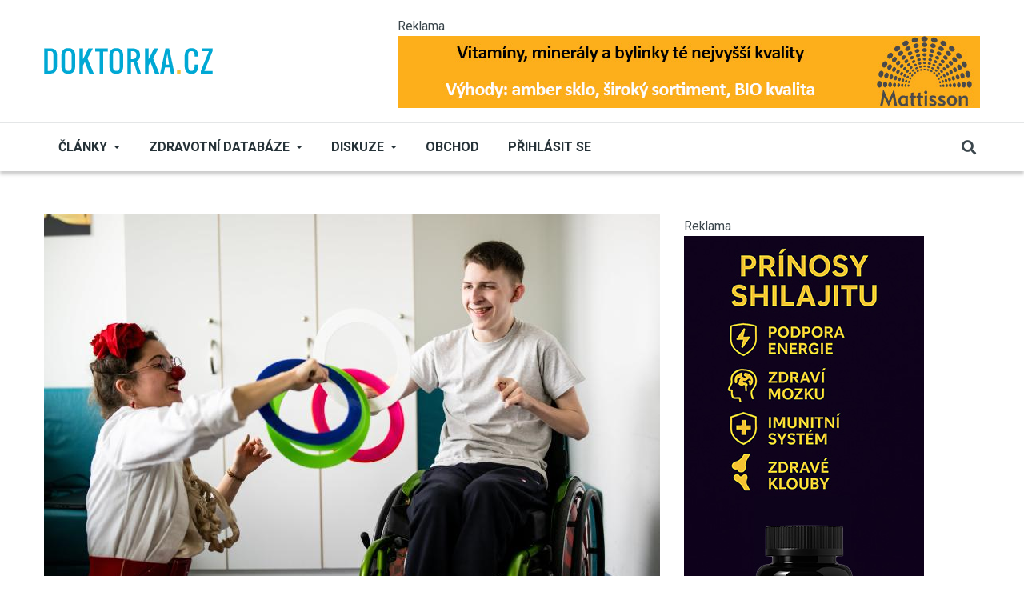

--- FILE ---
content_type: text/html; charset=UTF-8
request_url: https://doktorka.cz/rodina-deti/detska-rehabilitace-hrou
body_size: 13434
content:
<!DOCTYPE html>
<html lang="cs" dir="ltr" prefix="og: https://ogp.me/ns#">
  <head>

          <!-- Google tag (gtag.js) --> <script async src="https://www.googletagmanager.com/gtag/js?id=G-GQ1KM6KK33"></script> <script> window.dataLayer = window.dataLayer || []; function gtag(){dataLayer.push(arguments);} gtag('js', new Date()); gtag('config', 'G-GQ1KM6KK33'); </script> 

<!-- Begin Leadhub Pixel Code -->
      <script>
        (function(w,d,x,n,u,t,p,f,s,o){f='LHInsights';w[n]=w[f]=w[f]||function(n,d){
          (w[f].q=w[f].q||[]).push([n,d])};w[f].l=1*new Date();w[f].p=p;s=d.createElement(x);
          s.async=1;s.src=u+'?t='+t+(p?'&p='+p:'');o=d.getElementsByTagName(x)[0];o.parentNode.insertBefore(s,o)
        })(window,document,'script','lhi','//www.lhinsights.com/agent.js','Cp24FnnpQbC4OpW');
        lhi('pageview');
      </script>
<!-- End Leadhub Pixel Code -->

<!-- This site is converting visitors into subscribers and customers with OptinMonster - https://optinmonster.com -->
<script>(function(d,u,ac){var s=d.createElement('script');s.type='text/javascript';s.src='https://a.omappapi.com/app/js/api.min.js';s.async=true;s.dataset.user=u;s.dataset.account=ac;d.getElementsByTagName('head')[0].appendChild(s);})(document,357536,377907);</script>
<!-- / OptinMonster -->

    
    <meta charset="utf-8" />
<meta name="description" content="Zdravotní klauni rozšířili svou působnost o další dětské oddělení, tentokrát o oddělení Dětské rehabilitace ve Fakultní nemocnici v Motole v Praze. V rámci své práce se klauni na této lokalitě zaměřují nejen na zlepšení psychického stavu pacientů, ale také přímo na fyzickou rehabilitaci." />
<link rel="canonical" href="http://doktorka.cz/node/247355" />
<meta name="robots" content="index, follow" />
<link rel="image_src" href="http://doktorka.cz/sites/default/files/2023-04/101095_1-min-min.jpg" />
<meta property="og:site_name" content="Doktorka.cz" />
<meta property="og:type" content="article" />
<meta property="og:url" content="http://doktorka.cz/rodina-deti/detska-rehabilitace-hrou" />
<meta property="og:title" content="Dětská rehabilitace hrou" />
<meta property="og:description" content="Zdravotní klauni rozšířili svou působnost o další dětské oddělení, tentokrát o oddělení Dětské rehabilitace ve Fakultní nemocnici v Motole v Praze. V rámci své práce se klauni na této lokalitě zaměřují nejen na zlepšení psychického stavu pacientů, ale také přímo na fyzickou rehabilitaci." />
<meta property="og:image" content="http://doktorka.cz/sites/default/files/styles/facebook/public/2023-04/101095_1-min-min.jpg?h=f0957eb1&amp;itok=UsG0VS7E" />
<meta property="og:image:type" content="image/jpeg" />
<meta property="og:image:width" content="1200" />
<meta property="og:image:height" content="630" />
<meta property="og:updated_time" content="2023-06-08T18:17:46+02:00" />
<meta property="article:published_time" content="2023-05-04T03:55:00+02:00" />
<meta property="article:modified_time" content="2023-06-08T18:17:46+02:00" />
<meta name="twitter:card" content="summary_large_image" />
<meta name="twitter:description" content="Zdravotní klauni rozšířili svou působnost o další dětské oddělení, tentokrát o oddělení Dětské rehabilitace ve Fakultní nemocnici v Motole v Praze. V rámci své práce se klauni na této lokalitě zaměřují nejen na zlepšení psychického stavu pacientů, ale také přímo na fyzickou rehabilitaci." />
<meta name="twitter:title" content="Dětská rehabilitace hrou" />
<meta name="twitter:image" content="http://doktorka.cz/sites/default/files/styles/twitter/public/2023-04/101095_1-min-min.jpg?h=f0957eb1&amp;itok=0o25-exj" />
<meta name="Generator" content="Drupal 10 (https://www.drupal.org)" />
<meta name="MobileOptimized" content="width" />
<meta name="HandheldFriendly" content="true" />
<meta name="viewport" content="width=device-width, initial-scale=1, shrink-to-fit=no" />
<meta http-equiv="X-UA-Compatible" content="IE=Edge" />
<link rel="icon" href="/sites/default/files/dr.png" type="image/png" />

    <title>Dětská rehabilitace hrou | Doktorka.cz</title>
    <link rel="stylesheet" media="all" href="/themes/contrib/stable/css/system/components/align.module.css?t60oeb" />
<link rel="stylesheet" media="all" href="/themes/contrib/stable/css/system/components/fieldgroup.module.css?t60oeb" />
<link rel="stylesheet" media="all" href="/themes/contrib/stable/css/system/components/container-inline.module.css?t60oeb" />
<link rel="stylesheet" media="all" href="/themes/contrib/stable/css/system/components/clearfix.module.css?t60oeb" />
<link rel="stylesheet" media="all" href="/themes/contrib/stable/css/system/components/details.module.css?t60oeb" />
<link rel="stylesheet" media="all" href="/themes/contrib/stable/css/system/components/hidden.module.css?t60oeb" />
<link rel="stylesheet" media="all" href="/themes/contrib/stable/css/system/components/item-list.module.css?t60oeb" />
<link rel="stylesheet" media="all" href="/themes/contrib/stable/css/system/components/js.module.css?t60oeb" />
<link rel="stylesheet" media="all" href="/themes/contrib/stable/css/system/components/nowrap.module.css?t60oeb" />
<link rel="stylesheet" media="all" href="/themes/contrib/stable/css/system/components/position-container.module.css?t60oeb" />
<link rel="stylesheet" media="all" href="/themes/contrib/stable/css/system/components/reset-appearance.module.css?t60oeb" />
<link rel="stylesheet" media="all" href="/themes/contrib/stable/css/system/components/resize.module.css?t60oeb" />
<link rel="stylesheet" media="all" href="/themes/contrib/stable/css/system/components/system-status-counter.css?t60oeb" />
<link rel="stylesheet" media="all" href="/themes/contrib/stable/css/system/components/system-status-report-counters.css?t60oeb" />
<link rel="stylesheet" media="all" href="/themes/contrib/stable/css/system/components/system-status-report-general-info.css?t60oeb" />
<link rel="stylesheet" media="all" href="/themes/contrib/stable/css/system/components/tablesort.module.css?t60oeb" />
<link rel="stylesheet" media="all" href="/modules/contrib/blazy/css/blazy.css?t60oeb" />
<link rel="stylesheet" media="all" href="/modules/contrib/blazy/css/components/blazy.style.css?t60oeb" />
<link rel="stylesheet" media="all" href="/modules/contrib/blazy/css/components/grid/blazy.column.css?t60oeb" />
<link rel="stylesheet" media="all" href="/modules/contrib/blazy/css/components/blazy.loading.css?t60oeb" />
<link rel="stylesheet" media="all" href="/modules/contrib/blazy/css/components/blazy.ratio.css?t60oeb" />
<link rel="stylesheet" media="all" href="/modules/contrib/blazy/css/components/blazy.media.css?t60oeb" />
<link rel="stylesheet" media="all" href="/modules/contrib/poll/css/poll.base.css?t60oeb" />
<link rel="stylesheet" media="all" href="/modules/contrib/poll/css/poll.theme.css?t60oeb" />
<link rel="stylesheet" media="all" href="/themes/contrib/stable/css/views/views.module.css?t60oeb" />
<link rel="stylesheet" media="all" href="/modules/contrib/paragraphs/css/paragraphs.unpublished.css?t60oeb" />
<link rel="stylesheet" media="all" href="/modules/custom/themag_layouts/assets/css/section.css?t60oeb" />
<link rel="stylesheet" media="all" href="/modules/custom/themag_layouts/assets/css/onecol-section.css?t60oeb" />
<link rel="stylesheet" media="all" href="/modules/custom/themag_layouts/assets/css/twocol-section.css?t60oeb" />
<link rel="stylesheet" media="all" href="/themes/contrib/stable/css/core/assets/vendor/normalize-css/normalize.css?t60oeb" />
<link rel="stylesheet" media="all" href="/themes/contrib/stable/css/core/normalize-fixes.css?t60oeb" />
<link rel="stylesheet" media="all" href="https://use.fontawesome.com/releases/v5.7.1/css/all.css" />
<link rel="stylesheet" media="all" href="https://use.fontawesome.com/releases/v5.7.1/css/v4-shims.css" />
<link rel="stylesheet" media="all" href="https://fonts.googleapis.com/css?family=Roboto+Condensed:300,400,700|Roboto:300,300i,400,400i,500,500i,700,700i,900&amp;amp;subset=cyrillic,greek" />
<link rel="stylesheet" media="all" href="/themes/contrib/classy/css/components/action-links.css?t60oeb" />
<link rel="stylesheet" media="all" href="/themes/contrib/classy/css/components/collapse-processed.css?t60oeb" />
<link rel="stylesheet" media="all" href="/themes/contrib/classy/css/components/container-inline.css?t60oeb" />
<link rel="stylesheet" media="all" href="/themes/contrib/classy/css/components/form.css?t60oeb" />
<link rel="stylesheet" media="all" href="/themes/contrib/classy/css/components/inline-form.css?t60oeb" />
<link rel="stylesheet" media="all" href="/themes/contrib/classy/css/components/tabledrag.css?t60oeb" />
<link rel="stylesheet" media="all" href="/themes/contrib/classy/css/components/tableselect.css?t60oeb" />
<link rel="stylesheet" media="all" href="/themes/contrib/classy/css/components/tablesort.css?t60oeb" />
<link rel="stylesheet" media="all" href="/themes/contrib/classy/css/components/ui-dialog.css?t60oeb" />
<link rel="stylesheet" media="all" href="/themes/contrib/classy/css/components/node.css?t60oeb" />
<link rel="stylesheet" media="all" href="/themes/custom/themag/assets/css/themag.css?t60oeb" />
<link rel="stylesheet" media="all" href="/themes/custom/themag_st/assets/css/subtheme.css?t60oeb" />
<link rel="stylesheet" media="all" href="/themes/custom/themag/assets/css/components/modules/we-megamenu.css?t60oeb" />

    

      </head>
  <body class="path-node page-node-type-article">
  
          <a href="#main-content" class="visually-hidden focusable skip-link">
      Přejít k hlavnímu obsahu
    </a>

        <div id="top"></div>
     
        <div class="dialog-off-canvas-main-canvas" data-off-canvas-main-canvas>
    <div class="layout-builder-powered-page">
    





  
<div class="header-top header--header-c">
  <div class="container">
    <div class="header__top">
      <div class="header__top__left">
          <div class="region region-logo">
          <a href="https://www.doktorka.cz" rel="home" class="site-logo">
            <img src="/sites/default/files/doktorka.png" alt="Domů" class="logo-light"/>

            <img src="/sites/default/files/doktorka.svg" alt="Domů" class="logo-dark" />
    </a>
  
  </div>

      </div>
      <div class="header__top__right">
          <div class="region region-header-banner">
    <div class="views-element-container block block--views block--region-header-banner block--views-block:banner-display-block-header" id="block-views-block-banner-display-block-header">
  
      
            <small>Reklama</small>
      <div class="block__content"><div><div class="view view-banner-display view-id-banner_display view-display-id-block_header js-view-dom-id-8b6c7f8fe7dddb17939c51b074386e3408bb4c80bcf59aff8209e97f0557541e">
  
    
      
      <div class="view-content">
          <div class="views-row"><div class="views-field views-field-field-ad-image"><div class="field-content"><a href="https://www.001shop.cz/mattisson/" target="_blank">  <img loading="lazy" src="/sites/default/files/2025-03/mat-vyhody.jpg" width="728" height="90" alt="" class="img-fluid" />

</a></div></div></div>

    </div>
  
          </div>
</div>
</div>
      </div>
  </div>

      </div>
    </div>
  </div>
</div>

<header class="header header--header-c js-page-header">
  <div class="header__container-wrapper--header__main js-sticky-header-element">
    <div class="container header__container">
      <div class="header__main">
        <div class="header__main__left">
          <div class="d-lg-none">
              <div class="region region-logo">
          <a href="https://www.doktorka.cz" rel="home" class="site-logo">
            <img src="/sites/default/files/doktorka.png" alt="Domů" class="logo-light"/>

            <img src="/sites/default/files/doktorka.svg" alt="Domů" class="logo-dark" />
    </a>
  
  </div>

          </div>
          <div class="d-none d-lg-block">
              <div class="region region-header-primary-menu">
    
<div id="block-mainnavigation-2" class="block block--we-megamenu block--region-header-primary-menu block--we-megamenu-block:main">
  
      
      <div class="block__content"><div class="region-we-mega-menu">
	<a class="navbar-toggle collapsed">
	    <span class="icon-bar"></span>
	    <span class="icon-bar"></span>
	    <span class="icon-bar"></span>
	</a>
	<nav  class="main navbar navbar-default navbar-we-mega-menu mobile-collapse hover-action" data-menu-name="main" data-block-theme="themag_st" data-style="Default" data-animation="None" data-delay="" data-duration="" data-autoarrow="" data-alwayshowsubmenu="" data-action="hover" data-mobile-collapse="0">
	  <div class="container-fluid">
	    <ul  class="we-mega-menu-ul nav nav-tabs">
  <style>
li .fa{
  width: 20px;
}
</style>

<li  class="we-mega-menu-li left dropdown-menu" data-level="0" data-element-type="we-mega-menu-li" description="" data-id="22bc3538-0719-4f43-adc0-40f5838dc853" data-submenu="1" data-hide-sub-when-collapse="" data-group="0" data-class="" data-icon="" data-caption="" data-alignsub="left" data-target="">
      <a class="we-mega-menu-li" title="" href="https://www.doktorka.cz/clanky" target="">
             Články    </a>
    <div  class="we-mega-menu-submenu" data-element-type="we-mega-menu-submenu" data-submenu-width="650" data-class="" style="width: 650px">
  <div class="we-mega-menu-submenu-inner">
    <div  class="we-mega-menu-row row g-0" data-element-type="we-mega-menu-row" data-custom-row="1">
  <div  class="we-mega-menu-col col-12" data-element-type="we-mega-menu-col" data-width="12" data-block="views_block__clanky_menu_block" data-blocktitle="0" data-hidewhencollapse="" data-class="">
    <div class="type-of-block"><div class="block-inner"><style>
  .block-inner {
      max-height: 300px;
  }

  .block-inner .block__content .view-content {
      display: grid;
      grid-template-columns: repeat(4, 1fr); /* Three equal columns */
      /* grid-template-rows: repeat(4, 1fr) repeat(3, 1fr) repeat(3, 1fr);*/ /* Rows: 4 + 3 + 3 */
      gap: 10px; /* Gap between grid items */
      list-style: none; /* Remove default list styling */
      padding: 0; /* Remove default padding */
      margin: 0; /* Remove default margin */
  }

  .block-inner .view-content .views-field-name {
      border-bottom: 1px solid rgba(0, 0, 0, 0.1);
      padding: 3px 0;
  }

  .block-inner a {
      font-size: 0.889rem;
      font-weight: normal;
      text-transform: none;
  }

</style>

<div class="views-element-container block block--views block--region-content block--views-block:clanky-menu-block" id="block-views-block-clanky-menu-block">
  
      
      <div class="block__content"><div><div class="view view-clanky-menu view-id-clanky_menu view-display-id-block js-view-dom-id-de330d11f5883bc3239d8d8228b7e8987d051bf7273b2518e94088d4ab6bdf97">
  
    
      
      <div class="view-content">
          <div class="views-row"><div class="views-field views-field-name"><span class="field-content"><a href="/zdravi/clanky" hreflang="cs">Zdraví</a></span></div></div>
    <div class="views-row"><div class="views-field views-field-name"><span class="field-content"><a href="/kosmetika/clanky" hreflang="cs">Kosmetika</a></span></div></div>
    <div class="views-row"><div class="views-field views-field-name"><span class="field-content"><a href="/sex-vztahy/clanky" hreflang="cs">Sex a vztahy</a></span></div></div>
    <div class="views-row"><div class="views-field views-field-name"><span class="field-content"><a href="/psychologie/clanky" hreflang="cs">Psychologie</a></span></div></div>
    <div class="views-row"><div class="views-field views-field-name"><span class="field-content"><a href="/terapie/clanky" hreflang="cs">Terapie</a></span></div></div>
    <div class="views-row"><div class="views-field views-field-name"><span class="field-content"><a href="/hubnuti/clanky" hreflang="cs">Hubnutí</a></span></div></div>
    <div class="views-row"><div class="views-field views-field-name"><span class="field-content"><a href="/rodina-deti/clanky" hreflang="cs">Rodina a děti</a></span></div></div>
    <div class="views-row"><div class="views-field views-field-name"><span class="field-content"><a href="/napsal-zivot/clanky" hreflang="cs">Napsal život</a></span></div></div>
    <div class="views-row"><div class="views-field views-field-name"><span class="field-content"><a href="/bylinky/clanky" hreflang="cs">Bylinky</a></span></div></div>
    <div class="views-row"><div class="views-field views-field-name"><span class="field-content"><a href="/zdrava-vyziva/clanky" hreflang="cs">Zdravá výživa</a></span></div></div>
    <div class="views-row"><div class="views-field views-field-name"><span class="field-content"><a href="/zviratka/clanky" hreflang="cs">Zvířátka</a></span></div></div>
    <div class="views-row"><div class="views-field views-field-name"><span class="field-content"><a href="/duchovno/clanky" hreflang="cs">Duchovno</a></span></div></div>
    <div class="views-row"><div class="views-field views-field-name"><span class="field-content"><a href="/vitaminy/clanky" hreflang="cs">Vitamíny</a></span></div></div>
    <div class="views-row"><div class="views-field views-field-name"><span class="field-content"><a href="/zdravy-pohyb/clanky" hreflang="cs">Zdravý pohyb</a></span></div></div>
    <div class="views-row"><div class="views-field views-field-name"><span class="field-content"><a href="/drogy/clanky" hreflang="cs">Drogy</a></span></div></div>
    <div class="views-row"><div class="views-field views-field-name"><span class="field-content"><a href="/zdravy-domov/clanky" hreflang="cs">Zdravý domov</a></span></div></div>
    <div class="views-row"><div class="views-field views-field-name"><span class="field-content"><a href="/humor/clanky" hreflang="cs">Humor</a></span></div></div>
    <div class="views-row"><div class="views-field views-field-name"><span class="field-content"><a href="/knihy/clanky" hreflang="cs">Knihy</a></span></div></div>
    <div class="views-row"><div class="views-field views-field-name"><span class="field-content"><a href="/diety/clanky" hreflang="cs">Diety</a></span></div></div>
    <div class="views-row"><div class="views-field views-field-name"><span class="field-content"><a href="/cestovani/clanky" hreflang="cs">Cestování</a></span></div></div>

    </div>
  
          </div>
</div>
</div>
  </div></div></div>

</div>

</div>
<div  class="we-mega-menu-row row g-0" data-element-type="we-mega-menu-row" data-custom-row="1">
  <div  class="we-mega-menu-col col-12" data-element-type="we-mega-menu-col" data-width="12" data-block="" data-blocktitle="" data-hidewhencollapse="0" data-class="">
  
</div>

</div>
<div  class="we-mega-menu-row row g-0" data-element-type="we-mega-menu-row" data-custom-row="1">
  <div  class="we-mega-menu-col col-12" data-element-type="we-mega-menu-col" data-width="12" data-block="" data-blocktitle="" data-hidewhencollapse="0" data-class="">
  
</div>

</div>
<div  class="we-mega-menu-row row g-0" data-element-type="we-mega-menu-row" data-custom-row="1">
  <div  class="we-mega-menu-col col-12" data-element-type="we-mega-menu-col" data-width="12" data-block="" data-blocktitle="" data-hidewhencollapse="0" data-class="">
  
</div>

</div>
<div  class="we-mega-menu-row row g-0" data-element-type="we-mega-menu-row" data-custom-row="1">
  <div  class="we-mega-menu-col col-12" data-element-type="we-mega-menu-col" data-width="12" data-block="" data-blocktitle="" data-hidewhencollapse="0" data-class="">
  
</div>

</div>
<div  class="we-mega-menu-row row g-0" data-element-type="we-mega-menu-row" data-custom-row="1">
  <div  class="we-mega-menu-col col-12" data-element-type="we-mega-menu-col" data-width="12" data-block="" data-blocktitle="" data-hidewhencollapse="0" data-class="">
  
</div>

</div>
<div  class="we-mega-menu-row row g-0" data-element-type="we-mega-menu-row" data-custom-row="1">
  <div  class="we-mega-menu-col span" data-element-type="we-mega-menu-col" data-block="" data-blocktitle="" data-hidewhencollapse="0" data-class="">
  
</div>

</div>
<div  class="we-mega-menu-row row g-0" data-element-type="we-mega-menu-row" data-custom-row="1">
  <div  class="we-mega-menu-col span" data-element-type="we-mega-menu-col" data-block="" data-blocktitle="" data-hidewhencollapse="0" data-class="">
  
</div>

</div>
<div  class="we-mega-menu-row row g-0" data-element-type="we-mega-menu-row" data-custom-row="1">
  <div  class="we-mega-menu-col span" data-element-type="we-mega-menu-col" data-block="" data-blocktitle="" data-hidewhencollapse="0" data-class="">
  
</div>

</div>

  </div>
</div>
</li><style>
li .fa{
  width: 20px;
}
</style>

<li  class="we-mega-menu-li dropdown-menu" data-level="0" data-element-type="we-mega-menu-li" description="" data-id="0e00fd9e-7a26-4bbf-978e-26fc3b503338" data-submenu="1" data-hide-sub-when-collapse="" data-group="0" data-class="" data-icon="" data-caption="" data-alignsub="" data-target="">
      <a href='#' data-drupal-link-system-path="<front>" class="we-megamenu-nolink">
      Zdravotní databáze</a>
    <div  class="we-mega-menu-submenu" data-element-type="we-mega-menu-submenu" data-submenu-width="300" data-class="" style="width: 300px">
  <div class="we-mega-menu-submenu-inner">
    <div  class="we-mega-menu-row row g-0" data-element-type="we-mega-menu-row" data-custom-row="0">
  <div  class="we-mega-menu-col zdravotni_databaze col-12" data-element-type="we-mega-menu-col" data-width="12" data-block="" data-blocktitle="0" data-hidewhencollapse="" data-class="zdravotni_databaze">
  <ul class="nav nav-tabs subul">
  <style>
li .fa{
  width: 20px;
}
</style>

<li  class="we-mega-menu-li" data-level="1" data-element-type="we-mega-menu-li" description="" data-id="2ab75065-714b-4e36-aac0-0140d6ac23fd" data-submenu="0" data-hide-sub-when-collapse="" data-group="0" data-class="" data-icon="fa fa-tint" data-caption="" data-alignsub="" data-target="_self">
      <a class="we-mega-menu-li" title="" href="/zdravotni-databaze/aromaterapie" target="_self">
              <i class="fa fa-tint"></i>
      Aromaterapie    </a>
    
</li><style>
li .fa{
  width: 20px;
}
</style>

<li  class="we-mega-menu-li" data-level="1" data-element-type="we-mega-menu-li" description="" data-id="824a44dd-d210-4291-bbf7-949c12f1fa38" data-submenu="0" data-hide-sub-when-collapse="" data-group="0" data-class="" data-icon="fa fa-leaf" data-caption="" data-alignsub="" data-target="_self">
      <a class="we-mega-menu-li" title="" href="/zdravotni-databaze/bachova_kvetova_terapie" target="_self">
              <i class="fa fa-leaf"></i>
      Bachova květová terapie    </a>
    
</li><style>
li .fa{
  width: 20px;
}
</style>

<li  class="we-mega-menu-li" data-level="1" data-element-type="we-mega-menu-li" description="" data-id="ef8e687f-f66d-45b4-a4c7-ceaed86dc536" data-submenu="0" data-hide-sub-when-collapse="" data-group="0" data-class="" data-icon="fa fa-user-md" data-caption="" data-alignsub="" data-target="_self">
      <a class="we-mega-menu-li" title="" href="/zdravotni-databaze/databaze_lekaru" target="_self">
              <i class="fa fa-user-md"></i>
      Databáze lékařů    </a>
    
</li><style>
li .fa{
  width: 20px;
}
</style>

<li  class="we-mega-menu-li" data-level="1" data-element-type="we-mega-menu-li" description="" data-id="5c890a66-2aee-40f7-8168-59a33861c223" data-submenu="0" data-hide-sub-when-collapse="" data-group="0" data-class="" data-icon="fa fa-id-card" data-caption="" data-alignsub="" data-target="_self">
      <a class="we-mega-menu-li" title="" href="/zdravotni-databaze/diagnozy" target="_self">
              <i class="fa fa-id-card"></i>
      Diagnózy    </a>
    
</li><style>
li .fa{
  width: 20px;
}
</style>

<li  class="we-mega-menu-li" data-level="1" data-element-type="we-mega-menu-li" description="" data-id="007a1123-d9c4-4e77-9c27-2379265ad265" data-submenu="0" data-hide-sub-when-collapse="" data-group="0" data-class="" data-icon="fa fa-flask" data-caption="" data-alignsub="" data-target="_self">
      <a class="we-mega-menu-li" title="" href="/zdravotni-databaze/emulgatory" target="_self">
              <i class="fa fa-flask"></i>
      Emulgátory    </a>
    
</li><style>
li .fa{
  width: 20px;
}
</style>

<li  class="we-mega-menu-li" data-level="1" data-element-type="we-mega-menu-li" description="" data-id="ef67e7e6-f1c1-46c5-87f9-5f55ab7e77e2" data-submenu="0" data-hide-sub-when-collapse="" data-group="0" data-class="" data-icon="fa fa-book" data-caption="" data-alignsub="" data-target="_self">
      <a class="we-mega-menu-li" title="" href="/zdravotni-databaze/lekarsky_slovnik" target="_self">
              <i class="fa fa-book"></i>
      Lékařský slovník    </a>
    
</li><style>
li .fa{
  width: 20px;
}
</style>

<li  class="we-mega-menu-li" data-level="1" data-element-type="we-mega-menu-li" description="" data-id="ca8fb35e-99b6-41e8-83de-33b37a8c9823" data-submenu="0" data-hide-sub-when-collapse="" data-group="0" data-class="" data-icon="fa fa-thermometer-full" data-caption="" data-alignsub="" data-target="_self">
      <a class="we-mega-menu-li" title="" href="/zdravotni-databaze/nemoci" target="_self">
              <i class="fa fa-thermometer-full"></i>
      Nemoci    </a>
    
</li><style>
li .fa{
  width: 20px;
}
</style>

<li  class="we-mega-menu-li" data-level="1" data-element-type="we-mega-menu-li" description="" data-id="d1a3997d-033e-4364-8438-b4c61ee1755a" data-submenu="0" data-hide-sub-when-collapse="" data-group="0" data-class="" data-icon="fa fa-sliders" data-caption="" data-alignsub="" data-target="_self">
      <a class="we-mega-menu-li" title="" href="/zdravotni-databaze/potravinove_doplnky" target="_self">
              <i class="fa fa-sliders"></i>
      Potravinové doplňky    </a>
    
</li><style>
li .fa{
  width: 20px;
}
</style>

<li  class="we-mega-menu-li" data-level="1" data-element-type="we-mega-menu-li" description="" data-id="f7211ec3-5ad7-4fd3-aa6b-5c0e3d5178e7" data-submenu="0" data-hide-sub-when-collapse="" data-group="0" data-class="" data-icon="fa fa-heartbeat" data-caption="" data-alignsub="" data-target="_self">
      <a class="we-mega-menu-li" title="" href="/zdravotni-databaze/prvni_pomoc" target="_self">
              <i class="fa fa-heartbeat"></i>
      První pomoc    </a>
    
</li>
</ul>
</div>

</div>

  </div>
</div>
</li><style>
li .fa{
  width: 20px;
}
</style>

<li  class="we-mega-menu-li dropdown-menu" data-level="0" data-element-type="we-mega-menu-li" description="" data-id="9810c6a1-19ce-49bf-a9cc-dd4dfdaf7092" data-submenu="1" data-hide-sub-when-collapse="" data-group="0" data-class="" data-icon="" data-caption="" data-alignsub="" data-target="">
      <a class="we-mega-menu-li" title="" href="https://www.doktorka.cz/forum" target="">
      Diskuze    </a>
    <div  class="we-mega-menu-submenu" data-element-type="we-mega-menu-submenu" data-submenu-width="" data-class="" style="width: px">
  <div class="we-mega-menu-submenu-inner">
    <div  class="we-mega-menu-row row g-0" data-element-type="we-mega-menu-row" data-custom-row="0">
  <div  class="we-mega-menu-col col-12" data-element-type="we-mega-menu-col" data-width="12" data-block="" data-blocktitle="0" data-hidewhencollapse="" data-class="">
  <ul class="nav nav-tabs subul">
  <style>
li .fa{
  width: 20px;
}
</style>

<li  class="we-mega-menu-li" data-level="1" data-element-type="we-mega-menu-li" description="" data-id="a6ee3312-bf21-4e5f-8b41-e8bd9a467b75" data-submenu="0" data-hide-sub-when-collapse="" data-group="0" data-class="" data-icon="" data-caption="" data-alignsub="" data-target="_self">
      <a class="we-mega-menu-li" title="" href="https://www.doktorka.cz/forum/active" target="_self">
      Aktivní témata    </a>
    
</li><style>
li .fa{
  width: 20px;
}
</style>

<li  class="we-mega-menu-li" data-level="1" data-element-type="we-mega-menu-li" description="" data-id="ca2172ce-e5f1-476e-9682-5e88bef97bb5" data-submenu="0" data-hide-sub-when-collapse="" data-group="0" data-class="" data-icon="" data-caption="" data-alignsub="" data-target="_self">
      <a class="we-mega-menu-li" title="" href="https://www.doktorka.cz/forum" target="_self">
      Všechna témata    </a>
    
</li>
</ul>
</div>

</div>

  </div>
</div>
</li><style>
li .fa{
  width: 20px;
}
</style>

<li  class="we-mega-menu-li" data-level="0" data-element-type="we-mega-menu-li" description="" data-id="a1a6c2d5-8cff-4d3e-a89c-e138386b865e" data-submenu="0" data-hide-sub-when-collapse="" data-group="0" data-class="" data-icon="" data-caption="" data-alignsub="" data-target="">
      <a class="we-mega-menu-li" title="" href="https://www.001shop.cz/" target="">
      Obchod    </a>
    
</li>
</ul>
	  </div>
	</nav>
</div></div>
  </div>

<div id="block-themag-st-menuuzivatelskehouctu" class="block block--we-megamenu block--region-header-primary-menu block--we-megamenu-block:account">
  
      
      <div class="block__content"><div class="region-we-mega-menu">
	<a class="navbar-toggle collapsed">
	    <span class="icon-bar"></span>
	    <span class="icon-bar"></span>
	    <span class="icon-bar"></span>
	</a>
	<nav  class="account navbar navbar-default navbar-we-mega-menu mobile-collapse hover-action" data-menu-name="account" data-block-theme="themag_st" data-style="Default" data-animation="None" data-delay="" data-duration="" data-autoarrow="" data-alwayshowsubmenu="" data-action="hover" data-mobile-collapse="0">
	  <div class="container-fluid">
	    <ul  class="we-mega-menu-ul nav nav-tabs">
  <style>
li .fa{
  width: 20px;
}
</style>

<li  class="we-mega-menu-li" data-level="0" data-element-type="we-mega-menu-li" description="" data-id="" data-submenu="0" data-hide-sub-when-collapse="" data-group="0" data-class="" data-icon="" data-caption="" data-alignsub="" data-target="">
      <a class="we-mega-menu-li" title="" href="/user/login" target="">
      Přihlásit se    </a>
    
</li>
</ul>
	  </div>
	</nav>
</div></div>
  </div>

  </div>

          </div>
        </div>
        <div class="header__main__right">
          
<div class="header__social-menu">
  </div>
          
<div class="header__user-nav">
  <div class="d-flex">
    
                  <button class="header__toggleable-button js-toggle-search">
          <i class="fas fa-search"></i>
        </button>
          
      </div>

  <button class="header__toggleable-button toggle-offcanvas-sidebar js-toggle-offcanvas-sidebar">
    <i class="fas fa-bars"></i>
  </button>
</div>
        </div>
      </div>
    </div>
    

  <div class="region region-search">
    <div class="container">
      <div class="row">
        <div class="col-12">
<div class="views-exposed-form block block--views block--region-search block--views-exposed-filter-block:search-search" data-drupal-selector="views-exposed-form-search-search" id="block-searchform-2">
  
      
      <div class="block__content"><form action="/search" method="get" id="views-exposed-form-search-search" accept-charset="UTF-8">
  <div class="form--inline clearfix">
  <div class="js-form-item form-item js-form-type-textfield form-type-textfield js-form-item-s form-item-s form-no-label">
        <input placeholder="S čím vám můžeme pomoci?" data-drupal-selector="edit-s" type="text" id="edit-s" name="s" value="" size="30" maxlength="128" class="form-text" />

        </div>
<div data-drupal-selector="edit-actions" class="form-actions js-form-wrapper form-wrapper" id="edit-actions"><input data-drupal-selector="edit-submit-search" type="submit" id="edit-submit-search" value="Procházet" class="button js-form-submit form-submit" />
</div>

</div>

</form>
</div>
  </div>
</div>
      </div>
    </div>
  </div>


  </div>
</header>

    

  <div class="region region--offcanvas-sidebar">
    <div id="offcanvas-sidebar" class="sidr" style="display: none;">
      <nav role="navigation" aria-labelledby="block-themag-st-mainnavigation-3-menu" id="block-themag-st-mainnavigation-3" class="block block--system block--region-offcanvas-sidebar block--system-menu-block:main block-menu navigation menu--main">
            
  <h2 class="block__title visually-hidden" id="block-themag-st-mainnavigation-3-menu">Main navigation</h2>
  

        
              <ul class="menu">
                    <li class="menu-item">
        <a href="https://www.doktorka.cz/clanky">       Články</a>
              </li>
                <li class="menu-item menu-item--expanded">
        <a href="">Zdravotní databáze</a>
                                <ul class="menu">
                    <li class="menu-item">
        <a href="/index.php/zdravotni-databaze/aromaterapie" data-drupal-link-system-path="zdravotni-databaze/aromaterapie">Aromaterapie</a>
              </li>
                <li class="menu-item">
        <a href="/index.php/zdravotni-databaze/bachova_kvetova_terapie" data-drupal-link-system-path="zdravotni-databaze/bachova_kvetova_terapie">Bachova květová terapie</a>
              </li>
                <li class="menu-item">
        <a href="/index.php/zdravotni-databaze/databaze_lekaru" data-drupal-link-system-path="zdravotni-databaze/databaze_lekaru">Databáze lékařů</a>
              </li>
                <li class="menu-item">
        <a href="/index.php/zdravotni-databaze/diagnozy" data-drupal-link-system-path="zdravotni-databaze/diagnozy">Diagnózy</a>
              </li>
                <li class="menu-item">
        <a href="/index.php/zdravotni-databaze/emulgatory" data-drupal-link-system-path="zdravotni-databaze/emulgatory">Emulgátory</a>
              </li>
                <li class="menu-item">
        <a href="/index.php/zdravotni-databaze/lekarsky_slovnik" data-drupal-link-system-path="zdravotni-databaze/lekarsky_slovnik">Lékařský slovník</a>
              </li>
                <li class="menu-item">
        <a href="/index.php/zdravotni-databaze/nemoci" data-drupal-link-system-path="zdravotni-databaze/nemoci">Nemoci</a>
              </li>
                <li class="menu-item">
        <a href="/index.php/zdravotni-databaze/potravinove_doplnky" data-drupal-link-system-path="zdravotni-databaze/potravinove_doplnky">Potravinové doplňky</a>
              </li>
                <li class="menu-item">
        <a href="/index.php/zdravotni-databaze/prvni_pomoc" data-drupal-link-system-path="zdravotni-databaze/prvni_pomoc">První pomoc</a>
              </li>
        </ul>
  
              </li>
                <li class="menu-item menu-item--expanded">
        <a href="https://www.doktorka.cz/forum">Diskuze</a>
                                <ul class="menu">
                    <li class="menu-item">
        <a href="https://www.doktorka.cz/forum/active">Aktivní témata</a>
              </li>
                <li class="menu-item">
        <a href="https://www.doktorka.cz/forum">Všechna témata</a>
              </li>
        </ul>
  
              </li>
                <li class="menu-item">
        <a href="https://www.001shop.cz/">Obchod</a>
              </li>
        </ul>
  


  </nav>
<nav role="navigation" aria-labelledby="block-themag-st-menuuzivatelskehouctu-2-menu" id="block-themag-st-menuuzivatelskehouctu-2" class="block block--system block--region-offcanvas-sidebar block--system-menu-block:account block-menu navigation menu--account">
            
  <h2 class="block__title visually-hidden" id="block-themag-st-menuuzivatelskehouctu-2-menu">Menu uživatelského účtu</h2>
  

        
              <ul class="menu">
                    <li class="menu-item">
        <a href="/index.php/user/login" data-drupal-link-system-path="user/login">Přihlásit se</a>
              </li>
        </ul>
  


  </nav>

    </div>
  </div>
  <div class="offcanvas-sidebar-overlay"></div>


    
      <div class="region region-content">
    <div data-drupal-messages-fallback class="hidden"></div>
<div id="block-themag-st-content" class="block block--system block--region-content block--system-main-block">
  
      
      <div class="block__content">
<article data-history-node-id="247355" class="node node--type-article node--view-mode-full">

  
    

  
  <div class="node__content">
    
  <div  class="themag-layout themag-layout--twocol-section themag-layout--twocol-section--8-4 themag-layout--my-default mt-5 mt-lg-6">
    <div  class="container">
      <div  class="row">
                  <div  class="themag-layout__region themag-layout__region--first themag-layout--is-sticky">
            <div>
<div class="block block--layout-builder block--field-block:node:article:field-teaser-media">
  
      
      <div class="block__content">
            <div class="field field--name-field-teaser-media field--type-entity-reference field--label-hidden field__item">  <img loading="lazy" src="/sites/default/files/styles/max_width_770px/public/2023-04/101095_1-min-min.jpg?itok=Vtkhm9kr" width="770" height="513" class="img-fluid" />


</div>
      </div>
  </div>

<div class="views-element-container block block--views block--views-block:mg-article-headers-block-1">
  
      
      <div class="block__content"><div><div class="view view-mg-article-headers view-id-mg_article_headers view-display-id-block_1 js-view-dom-id-af65d19a611c5c6b5b25e3aab0b7e56438bbbf22352b9656825f35c7bab64bda">
  
    
      
      <div class="view-content">
          <div class="views-row"><header class="article-header">
  <div class="article-header__content">
    
    <div class="article-header__channel">
      <div class="channel">
        <div class="channel__icon" data-background data-color=""></div>
        <div class="channel__label"><a href="/rodina-deti/clanky" hreflang="cs">Rodina a děti</a></div>
      </div>
    </div>

    <div class="article-header__title">
      <h1 class="article-title">Dětská rehabilitace hrou</h1>
    </div>

    <div class="article-header__meta">
      <div class="byline">
        <div>
          <span class="byline__created-date"><time datetime="2023-05-04T03:55:00+02:00" class="datetime">04 Květen, 2023</time>
</span>
        </div>
      </div>
    </div>
    
  </div>
</header></div>

    </div>
  
          </div>
</div>
</div>
  </div>

<div class="block block--shariff block--shariff-block">
  
      
      <div class="block__content"><div class="shariff"   data-services="[&quot;twitter&quot;,&quot;facebook&quot;,&quot;pinterest&quot;,&quot;whatsapp&quot;,&quot;mail&quot;]" data-theme="colored" data-css="complete" data-orientation="horizontal" data-mail-url="mailto:" data-lang="en">
    
        
</div>
</div>
  </div>

<div class="block block--layout-builder block--field-block:node:article:field-teaser-text">
  
      
      <div class="block__content"><div class="special paragraph--type--text">
          <p>Zdravotní klauni rozšířili svou působnost o další dětské oddělení, tentokrát o oddělení Dětské rehabilitace ve Fakultní nemocnici v Motole v Praze. V rámci své práce se klauni na této lokalitě zaměřují nejen na zlepšení psychického stavu pacientů, ale také přímo na fyzickou rehabilitaci.</p>
    </div></div>
  </div>

<div class="block block--layout-builder block--field-block:node:article:field-paragraphs">
  
      
      <div class="block__content">
      <div class="field field--name-field-paragraphs field--type-entity-reference-revisions field--label-hidden field__items">
              <div class="field__item">  <div class="paragraph paragraph--type--text paragraph--view-mode--default">
          <style>
.field__items .views-element-container {
    margin-bottom: 1.5rem;
}
</style>

<div class="field__items">
                                <div class="field__item"><p>Na začátku každé návštěvy dostávají od zdravotnického personálu informace o tom, jaké části těla by měly děti procvičovat a jak intenzivně. Poté pacienty zapojují do her a cvičení, při kterých se rehabilitují přesně ta místa, která potřebují. Využívají k tomu zejména cirkusové prvky, jako například nácvik žonglování. <strong>Celkově se jedná o novou a inovativní metodu, jak pomoci dětem s fyzickými omezeními. </strong><p></div>
                    <div class="field__item">
<p><em>„Na své klaunské návštěvy máme<strong> pozitivní ohlasy</strong> malých pacientů, jejich rodičů i zdravotního personálu oddělení, se kterým jsme za krátkou dobu navázali opravdu skvělou, profesionální a zároveň velmi přátelskou spolupráci,“</em> říká Richard Fiala, dlouholetý Zdravotní klaun a specialista na tomto oddělení.<p></div>
                    <div class="field__item">
<p>Že jsou Zdravotní klauni při procesu uzdravování pacientů přínosem, potvrzuje i staniční sestra oddělení Dětské rehabilitace FN Motol Eva Fröhlich:<em> „Děti při klaunských návštěvách velmi dobře spolupracují a klaunské návštěvy si užívají. Je také skvělé, že se <strong>do této formy rehabilitace zapojují i rodič</strong>e, což jim umožňuje také se trochu odreagovat. Mohou se takto spojit se svými dětmi a čas strávit společnou hrou. Úžasné!”</em><p></div>
                    <div class="field__item">
<p>Nápad pozvat Zdravotní klauny k pravidelné spolupráci dostal Filip Jevič, vedoucí fyzioterapeut oddělení a zároveň herec a režisér. „<em>Pro naše oddělení je klíčová mezioborová spolupráce jak v rámci medicínských specializací, tak v rámci řekněme psychosociálních složek osobnosti. Toto propojení zábavy a terapie, medicínského světa s uměleckým, se mně osobně velmi líbí a přijde mi velmi přínosné</em>.” Po pilotním ladění programu hodnotí spolupráci nadmíru úspěšně: „<em>Troufám si říct, že všichni kolegové napříč odbornostmi, tedy rehabilitační lékaři, fyzioterapeuti, ergoterapeuti, logopedi, psychologové, i sestřičky a sanitářky, jsou ze spolupráce nadšeni. Klauni navíc pomáhají nejen našim dětským pacientům, ale i náladě celého týmu na dětských rehabilitačních lůžkách</em>.”<p></div>
            
                    <small>Reklama</small>
            <div class="my-4 view view-banner-display view-id-banner_display view-display-id-block_inside js-view-dom-id-ea2187e7f856f4f55bb1f71f8c4c301d01c9a7461a6863b55a93114bcca7eb62">
  
    
      
      <div class="view-content">
          <div class="views-row"><div class="views-field views-field-field-ad-image"><div class="field-content"><a href="https://www.biolekarna.cz/mattisson-bio-smes-maca-cervena--zluta-a-cerna-300-g/" target="_blank">  <img loading="lazy" src="/sites/default/files/2025-10/maca-760-smes.jpg" width="760" height="480" alt="" class="img-fluid" />

</a></div></div></div>

    </div>
  
          </div>

                            <div class="field__item">
<p><strong>Na oddělení Dětské rehabilitace dochází pravidelně ustálený tým 14 zkušených Zdravotních klaunek a klaunů, kteří jsou speciálně proškolení pro tuto specifickou práci.</strong> „<em>Zdravotní klauni procházejí pravidelným vzděláváním v oblastech medicíny a komunikace, jde o opravdové profesionály z oboru na pomezí zdravotnictví, psychologie a kultury. Často se ale stává, stejně jako v tomto případě, že si klauni najdou svou specializaci – ať už je to například práce se seniory, na psychiatrii, muzikoterapie nebo právě rehabilitace</em>,“ doplňuje umělecký ředitel Zdravotního klauna Petr Jarčevský. „<em>V této oblasti se pak hlouběji vzdělávají a snaží se aktivně se rozvíjet</em>,“ doplňuje.<p></div>
                    <div class="field__item">
<p><strong>ZDRAVOTNÍ KLAUN je dobročinná organizace</strong>, která od roku 2001 pomáhá zejména dětským pacientům, ale i seniorům procházet procesem léčby s úsměvem. Posláním Zdravotního klauna je přinášet radost, dobrou náladu, a především naději na místa, kde se jich příliš nedostává. Jedná se především o dětské nemocniční pokoje, specializované ambulance, léčebny, stacionáře i domácnosti pečující o těžce nemocné děti. <strong>V České republice působí 93 profesionálních Zdravotních klaunů, kteří pravidelně navštěvují 63 nemocnic, 10 domovů pro seniory a 1 hospic. Kromě programů zaměřených na děti a seniory experti ze Zdravotního klauna také pravidelně školí zdravotnický personál a studenty lékařských fakult.</strong><p></div>
                    <div class="field__item">
<p><a href="http://www.zdravotniklaun.cz">www.zdravotniklaun.cz</a><p></div>
                    <div class="field__item">
<p><a href="http://www.facebook.com/zdravotniklaun/">www.facebook.com/zdravotniklaun/</a><p></div>
                    <div class="field__item">
<p><a href="http://www.instagram.com/zdravotniklaun/">www.instagram.com/zdravotniklaun/</a><p></div>
                    <div class="field__item">
<p><a href="http://www.youtube.com/user/Zdravotniklaunvideo">www.youtube.com/user/Zdravotniklaunvideo</a><p></div>
                    <div class="field__item">
<p><a href="http://www.linkedin.com/company/zdravotniklaun/">www.linkedin.com/company/zdravotniklaun/</a><p></div>
                    <div class="field__item">
<p> <p></div>
                    <div class="field__item">
<p> <p></div>
                    <div class="field__item"><p></div>
            </div>
      </div>
</div>
          </div>
  </div>
  </div>

<div class="views-element-container block block--views block--views-block:related-articles-block">
  
      
      <div class="block__content"><div><div class="view view-related-articles view-id-related_articles view-display-id-block js-view-dom-id-22ab59b71822e6a47c2a02c5a472431537e66570b943aa4bd8cefc27cf0d9df8">
  
    
      <div class="view-header">
      <h3>Související články</h3>
    </div>
      
      <div class="view-content">
      <div class="item-list item-list--blazy item-list--blazy-column"><ul class="blazy blazy--grid b-column b-count-7 b-odd b-column--sm-1 b-column--md-1 b-column--lg-2 blazy--media blazy--view blazy--view--related-articles blazy--view--related-articles--block blazy--view--related-articles-block-block" data-media-gallery data-blazy="" id="blazy-80fe0717986-1"><li class="grid"><div class="grid__content"><div class="views-field views-field-rendered-entity"><span class="field-content">
<article data-history-node-id="48655" class="teaser--item teaser--tiny-item teaser">

          <div class="teaser__media">
      <div class="position-relative">
                          <div class="image teaser__image">
            <a href="/index.php/rodina-deti/charta-prav-deti-nemocnici">
              
            <div class="field field--name-field-teaser-media field--type-entity-reference field--label-hidden field__item">
            <div class="field field--name-field-image field--type-image field--label-hidden field__item">  <img loading="lazy" src="/sites/default/files/styles/tiny_teaser_item/public/2023-03/istock-465125303.jpg?h=140710cd&amp;itok=ovL7ZaIJ" width="135" height="76" class="img-fluid" />


</div>
      </div>
      
            </a>
          </div>
              </div>
    </div>
  
      <div class="teaser__content">
      
                                  <header>
                                                                
              <h2 class="teaser__headline">
                <a href="/index.php/rodina-deti/charta-prav-deti-nemocnici"><span class="field field--name-title field--type-string field--label-hidden">Charta práv dětí v nemocnici</span>
</a>
              </h2>
              
                      </header>
        
                                                            <footer class="teaser__authored">
                                                      <span class="date">26. Srp 03</span>
                                                                                                                                        </footer>
                              
                                  <div class="teaser__body">
            
          </div>
                  </div>
  </article>
</span></div></div>
</li><li class="grid"><div class="grid__content"><div class="views-field views-field-rendered-entity"><span class="field-content">
<article data-history-node-id="188503" class="teaser--item teaser--tiny-item teaser">

          <div class="teaser__media">
      <div class="position-relative">
                          <div class="image teaser__image">
            <a href="/rodina-deti/deti-s-depresemi-pribyva-nema-je-kdo-lecit">
              
            <div class="field field--name-field-teaser-media field--type-entity-reference field--label-hidden field__item">
            <div class="field field--name-field-image field--type-image field--label-hidden field__item">  <img loading="lazy" src="/sites/default/files/styles/tiny_teaser_item/public/2023-03/istock-1352241215.jpg?h=140710cd&amp;itok=UBBi5UM2" width="135" height="76" class="img-fluid" />


</div>
      </div>
      
            </a>
          </div>
              </div>
    </div>
  
      <div class="teaser__content">
      
                                  <header>
                                                                
              <h2 class="teaser__headline">
                <a href="/rodina-deti/deti-s-depresemi-pribyva-nema-je-kdo-lecit"><span class="field field--name-title field--type-string field--label-hidden">Dětí s depresemi přibývá, nemá je kdo léčit</span>
</a>
              </h2>
              
                      </header>
        
                                                            <footer class="teaser__authored">
                                                      <span class="date">15. Bře 22</span>
                                                                                                                                        </footer>
                              
                                  <div class="teaser__body">
            
          </div>
                  </div>
  </article>
</span></div></div>
</li><li class="grid"><div class="grid__content"><div class="views-field views-field-rendered-entity"><span class="field-content">
<article data-history-node-id="55603" class="teaser--item teaser--tiny-item teaser">

          <div class="teaser__media">
      <div class="position-relative">
                          <div class="image teaser__image">
            <a href="/index.php/rodina-deti/detska-paliativni-pece-sance-pro-nevylecitelne-nemocne-deti">
              
            <div class="field field--name-field-teaser-media field--type-entity-reference field--label-hidden field__item">
            <div class="field field--name-field-image field--type-image field--label-hidden field__item">  <img loading="lazy" src="/sites/default/files/styles/tiny_teaser_item/public/2023-03/deti-spi33_0.jpg?h=f9a762b9&amp;itok=SHfbthop" width="135" height="76" class="img-fluid" />


</div>
      </div>
      
            </a>
          </div>
              </div>
    </div>
  
      <div class="teaser__content">
      
                                  <header>
                                                                
              <h2 class="teaser__headline">
                <a href="/index.php/rodina-deti/detska-paliativni-pece-sance-pro-nevylecitelne-nemocne-deti"><span class="field field--name-title field--type-string field--label-hidden">Dětská paliativní péče: Šance pro nevyléčitelně nemocné děti</span>
</a>
              </h2>
              
                      </header>
        
                                                            <footer class="teaser__authored">
                                                      <span class="date">30. Led 18</span>
                                                                                                                                        </footer>
                              
                                  <div class="teaser__body">
            
          </div>
                  </div>
  </article>
</span></div></div>
</li><li class="grid"><div class="grid__content"><div class="views-field views-field-rendered-entity"><span class="field-content">
<article data-history-node-id="55125" class="teaser--item teaser--tiny-item teaser">

          <div class="teaser__media">
      <div class="position-relative">
                          <div class="image teaser__image">
            <a href="/rodina-deti/detska-paliativni-pece-je-v-cr-spatne-dostupna">
              
            <div class="field field--name-field-teaser-media field--type-entity-reference field--label-hidden field__item">
            <div class="field field--name-field-image field--type-image field--label-hidden field__item">  <img loading="lazy" src="/sites/default/files/styles/tiny_teaser_item/public/2023-03/dite-lekar36_2.jpg?h=f9a762b9&amp;itok=Z1-08J05" width="135" height="76" class="img-fluid" />


</div>
      </div>
      
            </a>
          </div>
              </div>
    </div>
  
      <div class="teaser__content">
      
                                  <header>
                                                                
              <h2 class="teaser__headline">
                <a href="/rodina-deti/detska-paliativni-pece-je-v-cr-spatne-dostupna"><span class="field field--name-title field--type-string field--label-hidden">Dětská paliativní péče je v ČR špatně dostupná</span>
</a>
              </h2>
              
                      </header>
        
                                                            <footer class="teaser__authored">
                                                      <span class="date">5. Led 17</span>
                                                                                                                                        </footer>
                              
                                  <div class="teaser__body">
            
          </div>
                  </div>
  </article>
</span></div></div>
</li><li class="grid"><div class="grid__content"><div class="views-field views-field-rendered-entity"><span class="field-content">
<article data-history-node-id="54896" class="teaser--item teaser--tiny-item teaser">

          <div class="teaser__media">
      <div class="position-relative">
                          <div class="image teaser__image">
            <a href="/index.php/zdravi/domaci-detska-paliativni-pece-je-v-cr-nedostatecna">
              
            <div class="field field--name-field-teaser-media field--type-entity-reference field--label-hidden field__item">
            <div class="field field--name-field-image field--type-image field--label-hidden field__item">  <img loading="lazy" src="/sites/default/files/styles/tiny_teaser_item/public/2023-03/deti-sport21_4.jpg?h=f9a762b9&amp;itok=HPq86fly" width="135" height="76" class="img-fluid" />


</div>
      </div>
      
            </a>
          </div>
              </div>
    </div>
  
      <div class="teaser__content">
      
                                  <header>
                                                                
              <h2 class="teaser__headline">
                <a href="/index.php/zdravi/domaci-detska-paliativni-pece-je-v-cr-nedostatecna"><span class="field field--name-title field--type-string field--label-hidden">Domácí dětská paliativní péče je v ČR nedostatečná</span>
</a>
              </h2>
              
                      </header>
        
                                                            <footer class="teaser__authored">
                                                      <span class="date">19. Črv 16</span>
                                                                                                                                        </footer>
                              
                                  <div class="teaser__body">
            
          </div>
                  </div>
  </article>
</span></div></div>
</li><li class="grid"><div class="grid__content"><div class="views-field views-field-rendered-entity"><span class="field-content">
<article data-history-node-id="54362" class="teaser--item teaser--tiny-item teaser">

          <div class="teaser__media">
      <div class="position-relative">
                          <div class="image teaser__image">
            <a href="/rodina-deti/predcitani-detem-stimuluje-mozek">
              
            <div class="field field--name-field-teaser-media field--type-entity-reference field--label-hidden field__item">
            <div class="field field--name-field-image field--type-image field--label-hidden field__item">  <img loading="lazy" src="/sites/default/files/styles/tiny_teaser_item/public/2023-03/zdravedeti_21.jpg?h=038a9462&amp;itok=6SR8LbFa" width="135" height="76" class="img-fluid" />


</div>
      </div>
      
            </a>
          </div>
              </div>
    </div>
  
      <div class="teaser__content">
      
                                  <header>
                                                                
              <h2 class="teaser__headline">
                <a href="/rodina-deti/predcitani-detem-stimuluje-mozek"><span class="field field--name-title field--type-string field--label-hidden">Předčítání dětem stimuluje mozek</span>
</a>
              </h2>
              
                      </header>
        
                                                            <footer class="teaser__authored">
                                                      <span class="date">18. Čer 15</span>
                                                                                                                                        </footer>
                              
                                  <div class="teaser__body">
            
          </div>
                  </div>
  </article>
</span></div></div>
</li><li class="grid"><div class="grid__content"><div class="views-field views-field-rendered-entity"><span class="field-content">
<article data-history-node-id="50763" class="teaser--item teaser--tiny-item teaser">

          <div class="teaser__media">
      <div class="position-relative">
                          <div class="image teaser__image">
            <a href="/index.php/psychologie/proc-si-lide-hrali-a-stale-hraji-">
              
            <div class="field field--name-field-teaser-media field--type-entity-reference field--label-hidden field__item">
            <div class="field field--name-field-image field--type-image field--label-hidden field__item">  <img loading="lazy" src="/sites/default/files/styles/tiny_teaser_item/public/2023-03/istock-1285477944.jpg?h=125a58ae&amp;itok=Oun44uhG" width="135" height="76" class="img-fluid" />


</div>
      </div>
      
            </a>
          </div>
              </div>
    </div>
  
      <div class="teaser__content">
      
                                  <header>
                                                                
              <h2 class="teaser__headline">
                <a href="/index.php/psychologie/proc-si-lide-hrali-a-stale-hraji-"><span class="field field--name-title field--type-string field--label-hidden">Proč si lidé hráli a stále hrají?</span>
</a>
              </h2>
              
                      </header>
        
                                                            <footer class="teaser__authored">
                                                      <span class="date">28. Úno 08</span>
                                                                                                                                        </footer>
                              
                                  <div class="teaser__body">
            
          </div>
                  </div>
  </article>
</span></div></div>
</li></ul></div>
    </div>
  
          </div>
</div>
</div>
  </div>
<div class="views-element-container block block--views block--views-block:banner-display-block-bottom">
  
      
            <small>Reklama</small>
      <div class="block__content"><div><div class="view view-banner-display view-id-banner_display view-display-id-block_bottom js-view-dom-id-40bed272fc37758347f68c318565108b3ff5417ae8e3484cdeb3901c1d2087be">
  
    
      
      <div class="view-content">
          <div class="views-row"><div class="views-field views-field-field-ad-image"><div class="field-content"><a href="https://www.biolekarna.cz/znacka/redpad/" target="_blank">  <img loading="lazy" src="/sites/default/files/2025-10/redpad300_760.jpg" width="760" height="480" alt="" class="img-fluid" />

</a></div></div></div>

    </div>
  
          </div>
</div>
</div>
      </div>
<div class="block block--layout-builder block--field-block:node:article:comment-forum">
  
          <h2 class="block__title">
         <span class="title-text">Komentáře</span>
      </h2>
      
      <div class="block__content">

<section class="field field--name-comment-forum field--type-comment field--label-hidden">

  
  
  
</section>
</div>
  </div>
</div>
          </div>
        
                  <div  class="themag-layout__region themag-layout__region--second themag-layout--is-sticky">
            <div><div class="views-element-container block block--views block--views-block:banner-display-block-side">
  
      
            <small>Reklama</small>
      <div class="block__content"><div><div class="view view-banner-display view-id-banner_display view-display-id-block_side js-view-dom-id-ba85a4c3b51783b24bfb2805c2b0d55cb78f5c1713551113cad1a6037363253b">
  
    
      
      <div class="view-content">
          <div class="views-row"><div class="views-field views-field-field-ad-image"><div class="field-content"><a href="https://www.001shop.cz/eterna-vita-shilajit-complex-60-kapsli/" target="_blank">  <img loading="lazy" src="/sites/default/files/2025-10/shilcaps-300.jpg" width="300" height="600" alt="" class="img-fluid" />

</a></div></div></div>

    </div>
  
          </div>
</div>
</div>
      </div></div>
          </div>
              </div>
    </div>
  </div>


  <div  class="themag-layout themag-layout--onecol-section themag-layout--onecol-section--12 themag-layout--py-small themag-layout--my-default">
    <div  class="container">
      <div  class="row">
                  <div  class="themag-layout__region themag-layout__region--first">
            <div>
<div class="views-element-container block block--views block--views-block:mg-content-related-by-category-block-1">
  
          <h2 class="block__title">
         <span class="title-text">Další v Rodina a děti</span>
      </h2>
      
      <div class="block__content"><div><div class="view view-mg-content-related-by-category view-id-mg_content_related_by_category view-display-id-block_1 js-view-dom-id-b1c2674d0cf733dc9849dee51a29bfb5a0eb613d9bc8eacc338cdd54bc1e5644">
  
    
      
      <div class="view-content">
      <div class="grid-lg--3-columns">
  
  <ul>

          <li>
<article data-history-node-id="278184" class="teaser--item teaser--small-item teaser">

          <div class="teaser__media">
      <div class="position-relative">
                          <div class="image teaser__image">
            <a href="/index.php/rodina-deti/kdyz-idealy-narazeji-na-realitu-o-vychove-deti-trestech-limitech-rodicu">
              
            <div class="field field--name-field-teaser-media field--type-entity-reference field--label-hidden field__item">
            <div class="field field--name-field-image field--type-image field--label-hidden field__item">    <picture>
                  <source srcset="/sites/default/files/styles/small_teaser_item/public/2026-01/rodina.png?h=4c1fc98e&amp;itok=7BYyXIYP 1x" media="all and (min-width: 768px)" type="image/png" width="170" height="170"/>
              <source srcset="/sites/default/files/styles/small_teaser_item_mobile/public/2026-01/rodina.png?h=4c1fc98e&amp;itok=lkAch3q1 1x" type="image/png" width="120" height="120"/>
                  <img loading="lazy" width="170" height="170" src="/sites/default/files/styles/small_teaser_item/public/2026-01/rodina.png?h=4c1fc98e&amp;itok=7BYyXIYP" alt="" class="img-fluid" />

  </picture>

</div>
      </div>
      
            </a>
          </div>
              </div>
    </div>
  
      <div class="teaser__content">
      
                                  <header>
                                          <div class="channel teaser__channel">
                  

            <div class="field field--name-field-channel field--type-entity-reference field--label-hidden field__item">
        <i style="background-color: ;
                  opacity: ">
        </i>
        <a href="/index.php/rodina-deti/clanky" hreflang="cs">Rodina a děti</a>
      </div>
      
                </div>
                                                    
              <h2 class="teaser__headline">
                <a href="/index.php/rodina-deti/kdyz-idealy-narazeji-na-realitu-o-vychove-deti-trestech-limitech-rodicu"><span class="field field--name-title field--type-string field--label-hidden">Když ideály narážejí na realitu: o výchově dětí, trestech a limitech rodičů</span>
</a>
              </h2>
              
                      </header>
        
                                                            <footer class="teaser__authored">
                                                      <span class="date">4. Led 26</span>
                                                                                                                                        </footer>
                              
                                  <div class="teaser__body">
            
          </div>
                  </div>
  </article>
</li>
          <li>
<article data-history-node-id="278152" class="teaser--item teaser--small-item teaser">

          <div class="teaser__media">
      <div class="position-relative">
                          <div class="image teaser__image">
            <a href="/index.php/rodina-deti/domaci-ukoly-opravdu-jsou-potreba">
              
            <div class="field field--name-field-teaser-media field--type-entity-reference field--label-hidden field__item">
            <div class="field field--name-field-image field--type-image field--label-hidden field__item">    <picture>
                  <source srcset="/sites/default/files/styles/small_teaser_item/public/2025-11/monika001_child_writing_homework_photorealistic_a74b4e7c-cde6-4e68-b40e-69b036b2abcd.jpg?h=4c1fc98e&amp;itok=K-sJWu5W 1x" media="all and (min-width: 768px)" type="image/jpeg" width="170" height="170"/>
              <source srcset="/sites/default/files/styles/small_teaser_item_mobile/public/2025-11/monika001_child_writing_homework_photorealistic_a74b4e7c-cde6-4e68-b40e-69b036b2abcd.jpg?h=4c1fc98e&amp;itok=rC2UryoN 1x" type="image/jpeg" width="120" height="120"/>
                  <img loading="lazy" width="170" height="170" src="/sites/default/files/styles/small_teaser_item/public/2025-11/monika001_child_writing_homework_photorealistic_a74b4e7c-cde6-4e68-b40e-69b036b2abcd.jpg?h=4c1fc98e&amp;itok=K-sJWu5W" alt="" class="img-fluid" />

  </picture>

</div>
      </div>
      
            </a>
          </div>
              </div>
    </div>
  
      <div class="teaser__content">
      
                                  <header>
                                          <div class="channel teaser__channel">
                  

            <div class="field field--name-field-channel field--type-entity-reference field--label-hidden field__item">
        <i style="background-color: ;
                  opacity: ">
        </i>
        <a href="/index.php/rodina-deti/clanky" hreflang="cs">Rodina a děti</a>
      </div>
      
                </div>
                                                    
              <h2 class="teaser__headline">
                <a href="/index.php/rodina-deti/domaci-ukoly-opravdu-jsou-potreba"><span class="field field--name-title field--type-string field--label-hidden">Domácí úkoly: Opravdu jsou potřeba?</span>
</a>
              </h2>
              
                      </header>
        
                                                            <footer class="teaser__authored">
                                                      <span class="date">19. Lis 25</span>
                                                                                                                                        </footer>
                              
                                  <div class="teaser__body">
            
          </div>
                  </div>
  </article>
</li>
          <li>
<article data-history-node-id="277981" class="teaser--item teaser--small-item teaser">

          <div class="teaser__media">
      <div class="position-relative">
                          <div class="image teaser__image">
            <a href="/index.php/rodina-deti/duchennova-svalova-dystrofie-bere-detem-silu">
              
            <div class="field field--name-field-teaser-media field--type-entity-reference field--label-hidden field__item">
            <div class="field field--name-field-image field--type-image field--label-hidden field__item">    <picture>
                  <source srcset="/sites/default/files/styles/small_teaser_item/public/2025-09/dystrofie.jpg?h=53d504e7&amp;itok=s592GFWw 1x" media="all and (min-width: 768px)" type="image/jpeg" width="170" height="170"/>
              <source srcset="/sites/default/files/styles/small_teaser_item_mobile/public/2025-09/dystrofie.jpg?h=53d504e7&amp;itok=YVw4v7Ny 1x" type="image/jpeg" width="120" height="120"/>
                  <img loading="lazy" width="170" height="170" src="/sites/default/files/styles/small_teaser_item/public/2025-09/dystrofie.jpg?h=53d504e7&amp;itok=s592GFWw" alt="" class="img-fluid" />

  </picture>

</div>
      </div>
      
            </a>
          </div>
              </div>
    </div>
  
      <div class="teaser__content">
      
                                  <header>
                                          <div class="channel teaser__channel">
                  

            <div class="field field--name-field-channel field--type-entity-reference field--label-hidden field__item">
        <i style="background-color: ;
                  opacity: ">
        </i>
        <a href="/index.php/rodina-deti/clanky" hreflang="cs">Rodina a děti</a>
      </div>
      
                </div>
                                                    
              <h2 class="teaser__headline">
                <a href="/index.php/rodina-deti/duchennova-svalova-dystrofie-bere-detem-silu"><span class="field field--name-title field--type-string field--label-hidden">Duchennova svalová dystrofie bere dětem sílu</span>
</a>
              </h2>
              
                      </header>
        
                                                            <footer class="teaser__authored">
                                                      <span class="date">9. Zář 25</span>
                                                                                                                                        </footer>
                              
                                  <div class="teaser__body">
            
          </div>
                  </div>
  </article>
</li>
    
  </ul>

</div>

    </div>
  
          </div>
</div>
</div>
  </div>
</div>
          </div>
              </div>
    </div>
  </div>


  </div>

</article>
</div>
  </div>

  </div>

  <footer class="page-footer">
  <div class="footer-wrapper">
    <div class="container">
      <div class="row">
        <div class="col-12 col-lg-4 mb-4 mb-lg-0">  <div class="region region-footer-first">
          <a href="https://www.doktorka.cz" rel="home" class="site-logo">
            <img src="/sites/default/files/doktorka.png" alt="Domů" class="logo-light"/>

            <img src="/sites/default/files/doktorka.svg" alt="Domů" class="logo-dark" />
    </a>
  
<div id="block-themag-st-shortaboutus-2" class="block block--block-content block--region-footer-first block--block-content:7220b7e7-3ead-421a-b249-d9279bcadfc2">
  
      
      <div class="block__content">
            <div class="clearfix text-formatted field field--name-body field--type-text-with-summary field--label-hidden field__item"><p>Jsme tým lékařů, terapeutů, kosmetiček, odborníků pracujících ve zdravotnictví, v oboru fitness a ekologie. Náš web funguje od roku 1999 a patří mezi nejnavštěvovanější weby zabývající se zdravým životním stylem v ČR.</p><p><a href="https://www.biolekarna.cz/shilajit/"><strong>Shilajit</strong></a><strong>, </strong><a href="https://knatural.cz/12_medicube"><strong>Medicube</strong></a>, <a href="https://knatural.cz/19_vt-cosmetics">VT Cosmetics</a></p><p>&nbsp;</p></div>
      </div>
  </div>

  </div>
</div>
        <div class="col-12 col-lg-4 mb-4 mb-lg-0">  <div class="region region-footer-second">
    <nav role="navigation" aria-labelledby="block-spolupracujeme-menu" id="block-spolupracujeme" class="block block--system block--region-footer-second block--system-menu-block:spolupracujeme block-menu navigation menu--spolupracujeme">
      
  <h2 class="block__title" id="block-spolupracujeme-menu">Spolupracujeme</h2>
  

        

              <ul class="menu">
                    <li class="menu-item">
        <a href="https://www.biolekarna.cz/">Biolékárna.cz - Vitamíny, minerály, bylinky</a>
              </li>
                <li class="menu-item">
        <a href="https://www.candida.cz/">Candida - doplňky stravy a dieta</a>
              </li>
                <li class="menu-item">
        <a href="https://gandgvitamins.cz/">G&amp;G Vitamins - profesionální vitamíny</a>
              </li>
                <li class="menu-item">
        <a href="https://www.biolekarna.cz/znacka/mattisson/">Mattisson - špičkové BIO produkty z Nizozemí</a>
              </li>
                <li class="menu-item">
        <a href="https://verasana.cz/">Vera Sana - Doplňky stravy té nejvyšší kvality.</a>
              </li>
                <li class="menu-item">
        <a href="https://www.aloestava.cz/">Aloe vera šťáva</a>
              </li>
        </ul>
  


  </nav>

  </div>
</div>
        <div class="col-12 col-lg-4">  <div class="region region-footer-third">
    
<div class="views-element-container block block--views block--region-footer-third block--views-block:mg-popular-tags-block-1" id="block-themag-st-views-block-mg-popular-tags-block-1-2">
  
          <h2 class="block__title">
         <span class="title-text">Populární</span>
      </h2>
      
      <div class="block__content"><div><div class="tag-list view view-mg-popular-tags view-id-mg_popular_tags view-display-id-block_1 js-view-dom-id-19c19b36cdfb6fa5326098a8d74aaef11349949b1c4e5f9134353bd45219dc94">
  
    
      
      <div class="view-content">
      <div>
  
  <ul class="list-unstyled">

          <li><div class="views-field views-field-name"><span class="field-content"><a href="/index.php/zdravi/clanky" hreflang="cs">Zdraví</a></span></div></li>
          <li><div class="views-field views-field-name"><span class="field-content"><a href="/index.php/kosmetika/clanky" hreflang="cs">Kosmetika</a></span></div></li>
          <li><div class="views-field views-field-name"><span class="field-content"><a href="/index.php/sex-vztahy/clanky" hreflang="cs">Sex a vztahy</a></span></div></li>
          <li><div class="views-field views-field-name"><span class="field-content"><a href="/index.php/psychologie/clanky" hreflang="cs">Psychologie</a></span></div></li>
          <li><div class="views-field views-field-name"><span class="field-content"><a href="/index.php/terapie/clanky" hreflang="cs">Terapie</a></span></div></li>
          <li><div class="views-field views-field-name"><span class="field-content"><a href="/index.php/hubnuti/clanky" hreflang="cs">Hubnutí</a></span></div></li>
          <li><div class="views-field views-field-name"><span class="field-content"><a href="/index.php/rodina-deti/clanky" hreflang="cs">Rodina a děti</a></span></div></li>
          <li><div class="views-field views-field-name"><span class="field-content"><a href="/index.php/napsal-zivot/clanky" hreflang="cs">Napsal život</a></span></div></li>
          <li><div class="views-field views-field-name"><span class="field-content"><a href="/index.php/bylinky/clanky" hreflang="cs">Bylinky</a></span></div></li>
          <li><div class="views-field views-field-name"><span class="field-content"><a href="/index.php/zdrava-vyziva/clanky" hreflang="cs">Zdravá výživa</a></span></div></li>
          <li><div class="views-field views-field-name"><span class="field-content"><a href="/index.php/zviratka/clanky" hreflang="cs">Zvířátka</a></span></div></li>
          <li><div class="views-field views-field-name"><span class="field-content"><a href="/index.php/duchovno/clanky" hreflang="cs">Duchovno</a></span></div></li>
          <li><div class="views-field views-field-name"><span class="field-content"><a href="/index.php/vitaminy/clanky" hreflang="cs">Vitamíny</a></span></div></li>
          <li><div class="views-field views-field-name"><span class="field-content"><a href="/index.php/zdravy-pohyb/clanky" hreflang="cs">Zdravý pohyb</a></span></div></li>
          <li><div class="views-field views-field-name"><span class="field-content"><a href="/index.php/drogy/clanky" hreflang="cs">Drogy</a></span></div></li>
          <li><div class="views-field views-field-name"><span class="field-content"><a href="/index.php/zdravy-domov/clanky" hreflang="cs">Zdravý domov</a></span></div></li>
          <li><div class="views-field views-field-name"><span class="field-content"><a href="/index.php/humor/clanky" hreflang="cs">Humor</a></span></div></li>
          <li><div class="views-field views-field-name"><span class="field-content"><a href="/index.php/knihy/clanky" hreflang="cs">Knihy</a></span></div></li>
          <li><div class="views-field views-field-name"><span class="field-content"><a href="/index.php/diety/clanky" hreflang="cs">Diety</a></span></div></li>
          <li><div class="views-field views-field-name"><span class="field-content"><a href="/index.php/cestovani/clanky" hreflang="cs">Cestování</a></span></div></li>
    
  </ul>

</div>

    </div>
  
          </div>
</div>
</div>
  </div>

  </div>
</div>
      </div>
    </div>
  </div>
  <div class="footer-bottom-wrapper">
    <div class="container">
      <div class="row align-items-center justify-content-between py-4">
        <div class="col-12 col-lg-auto order-1 order-lg-0 text-center text-lg-left">
              <div class="region region-footer-bottom-first">
    
<div id="block-themag-st-copyrightnotice-2" class="block block--block-content block--region-footer-bottom-first block--block-content:b53fdcd3-00e9-4c33-bcd1-c7e58557ef43">
  
      
      <div class="block__content">
            <div class="clearfix text-formatted field field--name-body field--type-text-with-summary field--label-hidden field__item"><p>ISSN 1213-1903 &nbsp;| &nbsp;© 1999 - 2025 <a href="http://vitamins-cosmetics.com/">Vitamins Cosmetics s.r.o.</a> | <a href="https://drupalarts.cz/drupal">Drupal</a> web od&nbsp;<a href="https://drupalarts.cz/"> &nbsp;Drupal ᐬrts</a></p></div>
      </div>
  </div>

  </div>

        </div>
        <div class="col-12 col-lg-auto order-0 order-lg-1 text-center text-lg-left">
          <div class="d-flex gap-2 align-items-center justify-content-center my-2">
              <div class="region region-footer-bottom-second">
    <nav role="navigation" aria-labelledby="block-themag-st-footer-2-menu" id="block-themag-st-footer-2" class="block block--system block--region-footer-bottom-second block--system-menu-block:footer block-menu navigation menu--footer">
            
  <h2 class="block__title visually-hidden" id="block-themag-st-footer-2-menu">Footer</h2>
  

        
              <ul class="menu">
                    <li class="menu-item">
        <a href="/index.php/node/2" data-drupal-link-system-path="node/2">Právní doložka</a>
              </li>
                <li class="menu-item">
        <a href="/index.php/node/4" data-drupal-link-system-path="node/4">Reklama</a>
              </li>
                <li class="menu-item">
        <a href="/index.php/node/3" data-drupal-link-system-path="node/3">Kontakt</a>
              </li>
        </ul>
  


  </nav>

  </div>

            <div>|</div>
            <div class="js-btn-toggle-theme" style="cursor: pointer;">
              <i class="fas fa-sun"></i> <span class="text">Dark</span>
            </div>
          </div>
        </div>
      </div>
    </div>
  </div>
</footer>
</div>

  </div>

      
    <script type="application/json" data-drupal-selector="drupal-settings-json">{"path":{"baseUrl":"\/","pathPrefix":"","currentPath":"node\/247355","currentPathIsAdmin":false,"isFront":false,"currentLanguage":"cs"},"pluralDelimiter":"\u0003","suppressDeprecationErrors":true,"theMag":[],"themag":{"header":{"stickyHeader":0}},"blazy":{"loadInvisible":false,"offset":100,"saveViewportOffsetDelay":50,"loader":true,"unblazy":false,"visibleClass":false,"compat":true},"blazyIo":{"disconnect":false,"rootMargin":"0px","threshold":[0,0.25,0.5,0.75,1]},"ajaxTrustedUrl":{"\/search":true},"user":{"uid":0,"permissionsHash":"fec008c5c60dfb736fb51366637914672b429d0baa33ee29f56ab7fd08eaae8e"}}</script>
<script src="/sites/default/files/js/js_oBwsOQvsWPjmyVlv7UhR_IiRh0QWVNAos-46L7dveZ0.js?scope=footer&amp;delta=0&amp;language=cs&amp;theme=themag_st&amp;include=[base64]"></script>

    <script>(function(){function c(){var b=a.contentDocument||a.contentWindow.document;if(b){var d=b.createElement('script');d.innerHTML="window.__CF$cv$params={r:'9c1794908ab8d806',t:'MTc2OTAwNjU2OQ=='};var a=document.createElement('script');a.src='/cdn-cgi/challenge-platform/scripts/jsd/main.js';document.getElementsByTagName('head')[0].appendChild(a);";b.getElementsByTagName('head')[0].appendChild(d)}}if(document.body){var a=document.createElement('iframe');a.height=1;a.width=1;a.style.position='absolute';a.style.top=0;a.style.left=0;a.style.border='none';a.style.visibility='hidden';document.body.appendChild(a);if('loading'!==document.readyState)c();else if(window.addEventListener)document.addEventListener('DOMContentLoaded',c);else{var e=document.onreadystatechange||function(){};document.onreadystatechange=function(b){e(b);'loading'!==document.readyState&&(document.onreadystatechange=e,c())}}}})();</script></body>
</html>
